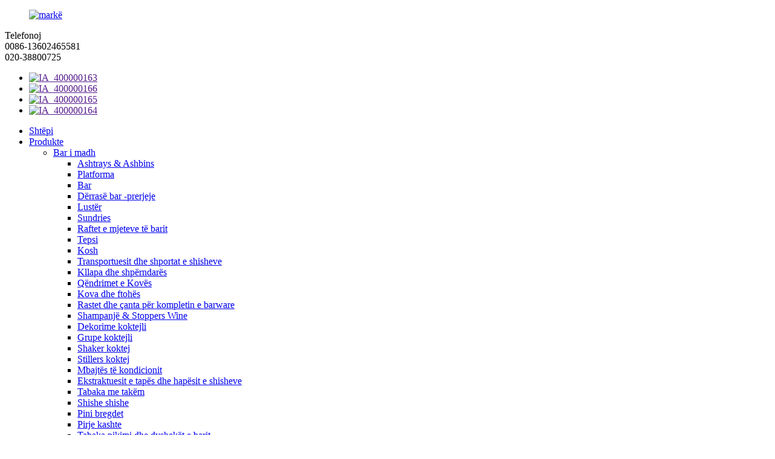

--- FILE ---
content_type: text/html
request_url: http://sq.sublivagroup.com/about-us/
body_size: 12916
content:
<!DOCTYPE html> <html dir="ltr" lang="sq"> <head> <meta charset="UTF-8"/> <meta http-equiv="Content-Type" content="text/html; charset=UTF-8" /> <title>Rreth nesh - Subliva Group</title> <meta property="fb:app_id" content="966242223397117" /> <meta name="viewport" content="width=device-width,initial-scale=1,minimum-scale=1,maximum-scale=1,user-scalable=no"> <link rel="apple-touch-icon-precomposed" href=""> <meta name="format-detection" content="telephone=no"> <meta name="apple-mobile-web-app-capable" content="yes"> <meta name="apple-mobile-web-app-status-bar-style" content="black"> <meta property="og:url" content="https://www.sublivagroup.com/about-us/"/> <meta property="og:title" content="About Us - Subliva Group" /> <meta property="og:description" content="Discover the story behind Subliva Group - a forward-thinking company committed to excellence in digital marketing and business development. Learn more about us now." /> <meta property="og:type" content="product"/> <meta property="og:site_name" content="https://www.sublivagroup.com/"/> <link href="//cdn.globalso.com/sublivagroup/style/global/style.css" rel="stylesheet" onload="this.onload=null;this.rel='stylesheet'"> <link href="//cdn.globalso.com/sublivagroup/style/public/public.css" rel="stylesheet" onload="this.onload=null;this.rel='stylesheet'">   <link id="google-fonts-link"     href="https://fonts.googleapis.com/css2?display=swap&amp;family=Montserrat:wght@100;200;300;400;500;600;700;800;900"     rel="stylesheet"> <link rel="shortcut icon" href="//cdn.globalso.com/sublivagroup/logo1.png" /> <meta name="author" content="gd-admin"/> <meta name="description" content="Zbuloni historinë pas Subliva Group - një kompani e mendimit përpara, i angazhuar për përsosmëri në marketing dixhital dhe zhvillimin e biznesit. Mësoni më shumë rreth nesh tani." /> <meta name="keywords" content="Ashtrays &amp; Ashbins, tabaka bar, shampanjë dhe ndalesa të verës, dekorime koktej, grupe koktej, shaker koktej, tendosës koktej, tabaka të takëmeve" />  <link rel="canonical" href="https://www.sublivagroup.com/about-us/" />  <!-- Google Tag Manager --> <script>(function(w,d,s,l,i){w[l]=w[l]||[];w[l].push({'gtm.start':
new Date().getTime(),event:'gtm.js'});var f=d.getElementsByTagName(s)[0],
j=d.createElement(s),dl=l!='dataLayer'?'&l='+l:'';j.async=true;j.src=
'https://www.googletagmanager.com/gtm.js?id='+i+dl;f.parentNode.insertBefore(j,f);
})(window,document,'script','dataLayer','GTM-MDNJBHWR');</script> <!-- End Google Tag Manager -->  <link href="//cdn.globalso.com/hide_search.css" rel="stylesheet"/><link href="//www.sublivagroup.com/style/sq.html.css" rel="stylesheet"/><link rel="alternate" hreflang="sq" href="http://sq.sublivagroup.com/" /></head> <body>     <!-- Google Tag Manager (noscript) --> <noscript><iframe src="https://www.googletagmanager.com/ns.html?id=GTM-MDNJBHWR" height="0" width="0" style="display:none;visibility:hidden"></iframe></noscript> <!-- End Google Tag Manager (noscript) --> <div class="container"> <header class="web_head">   <div class="layout">     <div class="head_top">       <figure class="logo"><a href="/">                 <img src="//cdn.globalso.com/sublivagroup/logo.png" alt="markë">                 </a></figure>       <div class="head_left">         <div class="top_sv_item"> <i class="item_ico item_ico_tel"></i>           <div class="item_cont">             <div class="item_tit">Telefonoj</div>                         <div class="item_desc">0086-13602465581</div>                                      <div class="item_desc">020-38800725</div>                       </div>         </div>       </div>       <div class="head_right">         <ul class="head_sns">                     <li><a target="_blank" href=""><img src="//cdn.globalso.com/sublivagroup/ia_400000163.png" alt="IA_400000163"></a></li>                     <li><a target="_blank" href=""><img src="//cdn.globalso.com/sublivagroup/ia_400000166.png" alt="IA_400000166"></a></li>                     <li><a target="_blank" href=""><img src="//cdn.globalso.com/sublivagroup/ia_400000165.png" alt="IA_400000165"></a></li>                     <li><a target="_blank" href=""><img src="//cdn.globalso.com/sublivagroup/ia_400000164.png" alt="IA_400000164"></a></li>                   </ul>       </div>     </div>     <nav class="nav_wrap">       <ul class="head_nav">         <li><a href="/">Shtëpi</a></li> <li><a href="/products/">Produkte</a> <ul class="sub-menu"> 	<li><a href="/barware/">Bar i madh</a> 	<ul class="sub-menu"> 		<li><a href="/ashtrays-ashbins/">Ashtrays &amp; Ashbins</a></li> 		<li><a href="/bar-aprons/">Platforma</a></li> 		<li><a href="/bar-caddies/">Bar</a></li> 		<li><a href="/bar-cutting-boards/">Dërrasë bar -prerjeje</a></li> 		<li><a href="/bar-spoons/">Lustër</a></li> 		<li><a href="/bar-sundries/">Sundries</a></li> 		<li><a href="/bar-tools-racks/">Raftet e mjeteve të barit</a></li> 		<li><a href="/bar-tray/">Tepsi</a></li> 		<li><a href="/bins/">Kosh</a></li> 		<li><a href="/bottle-carriers-baskets/">Transportuesit dhe shportat e shisheve</a></li> 		<li><a href="/brackets-dispensers/">Kllapa dhe shpërndarës</a></li> 		<li><a href="/bucket-stands/">Qëndrimet e Kovës</a></li> 		<li><a href="/buckets-coolers/">Kova dhe ftohës</a></li> 		<li><a href="/casesbags-for-barware-kit/">Rastet dhe çanta për kompletin e barware</a></li> 		<li><a href="/champagne-wine-stoppers/">Shampanjë &amp; Stoppers Wine</a></li> 		<li><a href="/cocktail-decorations/">Dekorime koktejli</a></li> 		<li><a href="/cocktail-sets/">Grupe koktejli</a></li> 		<li><a href="/cocktail-shakers/">Shaker koktej</a></li> 		<li><a href="/cocktail-strainers/">Stillers koktej</a></li> 		<li><a href="/condiment-holders/">Mbajtës të kondicionit</a></li> 		<li><a href="/cork-extractors-bottle-openers/">Ekstraktuesit e tapës dhe hapësit e shisheve</a></li> 		<li><a href="/cutlery-trays/">Tabaka me takëm</a></li> 		<li><a href="/dash-bottles/">Shishe shishe</a></li> 		<li><a href="/drink-coasters/">Pini bregdet</a></li> 		<li><a href="/drinking-straws/">Pirje kashte</a></li> 		<li><a href="/drip-trays-bar-mats/">Tabaka pikimi dhe dyshekët e barit</a></li> 		<li><a href="/glass-accessories/">Aksesorë qelqi</a></li> 		<li><a href="/glass-storage/">Depo qelqi</a></li> 		<li><a href="/graters/">Gropos</a></li> 		<li><a href="/ice-crushers/">Kartona akulli</a></li> 		<li><a href="/flair-bottles/">Shishe të çastit</a></li> 		<li><a href="/floor-mats/">Dyshekë</a></li> 		<li><a href="/ice-moulds/">Myk akulli</a></li> 		<li><a href="/hip-flasks/">Pantallona të gjera</a></li> 		<li><a href="/ice-picks/">Zgjedhjet e akullit</a></li> 		<li><a href="/ice-scoops/">Lugë akulli</a></li> 		<li><a href="/ice-tongs-tweezers/">Gunga akulli &amp; piskatore</a></li> 		<li><a href="/jugs/">Xhuxha</a></li> 		<li><a href="/lemon-and-lime-tools/">Mjete limoni dhe gëlqereje</a></li> 		<li><a href="/measure-accessories/">Matni aksesorët</a></li> 		<li><a href="/mixing-glasses/">Për përzierjen e syzeve</a></li> 		<li><a href="/muddlers/">Shushurimë</a></li> 		<li><a href="/mugs/">Krika</a></li> 		<li><a href="/pourers/">Derdhës</a></li> 		<li><a href="/soda-siphons/">Sifonë</a></li> 		<li><a href="/speed-rails/">Shinat me shpejtësi</a></li> 		<li><a href="/spirit-decanters/">Shkeljet e Frymës</a></li> 		<li><a href="/spray-bottles/">Shishe me spërkatje</a></li> 		<li><a href="/stirrers/">Llokoçirë</a></li> 		<li><a href="/tab-grabbers/">Tab Grabbers</a></li> 		<li><a href="/table-top-displays/">Shfaqjet e sipërme të tryezës</a></li> 		<li><a href="/tikis/">Tikis</a></li> 		<li><a href="/wine-racks/">Rafte vere</a></li> 	</ul> </li> 	<li><a href="/glassware/">En</a> 	<ul class="sub-menu"> 		<li><a href="/beer-glasses/">Gotë birre</a></li> 		<li><a href="/champagne-glasses/">Syze shampanje</a></li> 		<li><a href="/coffee-glasses/">Gota kafeje</a></li> 		<li><a href="/coloured-tumblers/">Tumblers me ngjyra</a></li> 		<li><a href="/coloured-hiball-glasses/">Syzet me ngjyra Hiball</a></li> 		<li><a href="/coupe-glasses/">Syze</a></li> 		<li><a href="/hiball-glasses/">Syze hiball</a></li> 		<li><a href="/hurricane-glasses/">Syze uragani</a></li> 		<li><a href="/margarita-glasses/">Syze për margaritë</a></li> 		<li><a href="/martini-glasses/">Syze martini</a></li> 		<li><a href="/milkshake-dessert-glasses/">Milkshake &amp; Syzet e ëmbëlsirave</a></li> 		<li><a href="/novelty-glasses/">Syzet e reja</a></li> 		<li><a href="/shot-glasses/">Gota të shkrepura</a></li> 		<li><a href="/tasting-glasses/">Shije syze</a></li> 		<li><a href="/tumblers/">Tumbers</a></li> 		<li><a href="/vampire-glasses/">Syze vampire</a></li> 		<li><a href="/water-glasses/">Syze</a></li> 		<li><a href="/wine-glasses/">Gota verë</a></li> 	</ul> </li> 	<li><a href="/kitchenware/">Enë gatimi</a></li> 	<li><a href="/tableware/">Tavolinë</a> 	<ul class="sub-menu"> 		<li><a href="/cake-stands-plates-covers/">Stendat e tortës dhe pllakat dhe mbulesat</a></li> 		<li><a href="/coffee-service/">Kafe</a></li> 		<li><a href="/crockery-faded-tree-rings/">Unaza pemësh të venitura</a> 		<ul class="sub-menu"> 			<li><a href="/brown/">I skuqur</a></li> 			<li><a href="/orange/">Portokall</a></li> 			<li><a href="/turquoise/">Bruz</a></li> 		</ul> </li> 		<li><a href="/crockery-tree-rings/">Unaza pemësh</a> 		<ul class="sub-menu"> 			<li><a href="/brown-crockery-tree-rings/">I skuqur</a></li> 			<li><a href="/dark-orange/">Portokalli</a></li> 			<li><a href="/dark-turquoise/">Bruz</a></li> 			<li><a href="/light-green/">I gjelbërt</a></li> 			<li><a href="/orange-crockery-tree-rings/">Portokall</a></li> 			<li><a href="/turquoise-crockery-tree-rings/">Bruz</a></li> 		</ul> </li> 		<li><a href="/economy-pure-white-porcelain/">Ekonomi Porcelani i Bardhë i Pastër</a></li> 		<li><a href="/glass-salt-pepper-pots/">Kripë xhami dhe tenxhere piper</a></li> 		<li><a href="/galaxy/">Galaktikë</a> 		<ul class="sub-menu"> 			<li><a href="/blue-galaxy/">Galaktikë blu</a></li> 			<li><a href="/brown-galaxy/">Galaktikë kafe</a></li> 			<li><a href="/green-galaxy/">Galaktikë e gjelbër</a></li> 			<li><a href="/white-galaxy/">Galaktikë e bardhë</a></li> 		</ul> </li> 		<li><a href="/milk-jugs/">Xhamitë e qumështit</a></li> 		<li><a href="/sugar-dispensers/">Shpërndarës sheqeri</a></li> 		<li><a href="/tea-coffee-pots/">Tenxhere me çaj dhe kafe</a></li> 		<li><a href="/tea-infuser-balls/">Topa të infuzionit të çajit</a></li> 		<li><a href="/tongs/">Mantel</a></li> 	</ul> </li> </ul> </li> <li><a href="/news/">Lajme</a> <ul class="sub-menu"> 	<li><a href="/news_catalog/new-arrivals/">Arritjet e reja - Barware</a></li> 	<li><a href="/news_catalog/new-arrivals-glassware/">Arritjet e reja - enë qelqi</a></li> </ul> </li> <li><a href="/faqs/">FAQS</a></li> <li class="nav-current"><a href="/about-us/">Rreth nesh</a> <ul class="sub-menu"> 	<li><a href="/factory-tour/">Turne në fabrikë</a></li> </ul> </li> <li><a href="/contact-us/">Na kontaktoni</a></li>       </ul>       <div class="head-search">             <div class="head-search-form">                 <form  action="/search.php" method="get">                     <input class="search-ipt" type="text" placeholder="search" name="s" id="s">                     <button class="search-btn" type="submit" id="searchsubmit"></button>                 </form>             </div>             <span class="search-toggle"></span>         </div>       <div class="change-language ensemble">   <div class="change-language-info">     <div class="change-language-title medium-title">        <div class="language-flag language-flag-en"><a href="https://www.sublivagroup.com/"><b class="country-flag"></b><span>English</span> </a></div>        <b class="language-icon"></b>      </div> 	<div class="change-language-cont sub-content">         <div class="empty"></div>     </div>   </div> </div> <!--theme204-->    </nav>   </div> </header>     	 <nav class="path_bar" style=" background:url(//cdn.globalso.com/sublivagroup/tos-1.jpg) no-repeat center center">      <ul class="path_nav">     <li>        <a itemprop="breadcrumb" href="/">Shtëpi</a></li><li> <a href="#">Rreth nesh</a>    </li>   </ul> </nav> <section class="web_main page_main">      <div class="layout">        <h1 class="page_title">Rreth nesh</h1>          <article class="entry blog-article">   <div class="fl-builder-content fl-builder-content-824 fl-builder-content-primary fl-builder-global-templates-locked" data-post-id="824"><div class="fl-row fl-row-full-width fl-row-bg-photo fl-node-638db8c7b4eec" data-node="638db8c7b4eec"> 	<div class="fl-row-content-wrap"> 				<div class="fl-row-content fl-row-full-width fl-node-content"> 		 <div class="fl-col-group fl-node-638db932e664a fl-col-group-equal-height fl-col-group-align-center" data-node="638db932e664a"> 			<div class="fl-col fl-node-638db92e8e477 fl-col-small" data-node="638db92e8e477" style="width: 50%;"> 	<div class="fl-col-content fl-node-content"> 		</div> </div>			<div class="fl-col fl-node-638db92e8e4c4 fl-col-small" data-node="638db92e8e4c4" style="width: 50%;"> 	<div class="fl-col-content fl-node-content"> 	<div class="fl-module fl-module-heading fl-node-638db9a77c429" data-node="638db9a77c429" data-animation-delay="0.0"> 	<div class="fl-module-content fl-node-content"> 		<h3 class="fl-heading"> 		<span class="fl-heading-text">Kush jemi</span> 	</h3>	</div> </div><div class="fl-module fl-module-rich-text fl-node-638db9858706d" data-node="638db9858706d" data-animation-delay="0.0"> 	<div class="fl-module-content fl-node-content"> 		<div class="fl-rich-text"> 	<p><span style="font-size: medium; color: #ffffff;">Themeluar në vitin 2003, Subliva Group është një prodhues i madh profesional i angazhuar për industrinë e hotelierisë. Me zgjerimin e vazhdueshëm të biznesit që sinergjizoi me zhvillimin e gamës së produkteve të reja për të përmbushur nevojat dhe tendencat e tregut, Subliva Group është rritur për t&#39;u bërë një ndërmarrje udhëheqëse e specializuar në spektrin e plotë të projektimit, prodhimit dhe furnizimit të barware, enë gatimi dhe artikuj prej qelqi për tregjet e ndryshme.</span></p> </div>	</div> </div>	</div> </div>	</div> 		</div> 	</div> </div><div class="fl-row fl-row-full-width fl-row-bg-none fl-node-638dba5d390af" data-node="638dba5d390af"> 	<div class="fl-row-content-wrap"> 				<div class="fl-row-content fl-row-full-width fl-node-content"> 		 <div class="fl-col-group fl-node-638dba5d3b3aa fl-col-group-equal-height fl-col-group-align-top" data-node="638dba5d3b3aa"> 			<div class="fl-col fl-node-638dba5d3b56e fl-col-small" data-node="638dba5d3b56e" style="width: 50%;"> 	<div class="fl-col-content fl-node-content"> 	<div class="fl-module fl-module-rich-text fl-node-638dba89b8895" data-node="638dba89b8895" data-animation-delay="0.0"> 	<div class="fl-module-content fl-node-content"> 		<div class="fl-rich-text"> 	<p><span style="font-size: medium;">Qendra thelbësore e prodhimit të Subliva Group të pajisur plotësisht me makineri të përparuara dhe me kosto të efektshme, duke përfshirë pajisje për injeksion plastik, përpunim metalik, saldim, lustrim dhe spërkatje të bojës. Ne mund të zhvillojmë shpejt një dizajn dhe t&#39;i bëjmë mykët në shtëpi, duke rezultuar në kohën më të shkurtër të kthimit për prodhim, të cilat ju ndihmojnë të mbani përpara tendencat e tregut me ofertat tona të reja.</span></p> </div>	</div> </div>	</div> </div>			<div class="fl-col fl-node-638dba5d3b5b4 fl-col-small" data-node="638dba5d3b5b4" style="width: 50%;"> 	<div class="fl-col-content fl-node-content"> 	<div class="fl-module fl-module-rich-text fl-node-638dba9bc4186" data-node="638dba9bc4186" data-animation-delay="0.0"> 	<div class="fl-module-content fl-node-content"> 		<div class="fl-rich-text"> 	<p><span style="font-size: medium;">Me kalimin e viteve, uljet dhe ngritjet kanë sjellë grupin e sublivës me përvojë të konsiderueshme në industrinë e hotelierisë, ne kemi kristalizuar me sukses një sërë njohuri operative, duke kryer secilën procedurë në prodhim me standardin më të lartë për të siguruar që produktet e përfunduara janë në përputhje me kërkesat e klientëve. Ne besojmë fort një fjali - cilësia është gjallëria e një ndërmarrje.</span></p> </div>	</div> </div>	</div> </div>	</div> 		</div> 	</div> </div><div class="fl-row fl-row-full-width fl-row-bg-none fl-node-638dbb035db75" data-node="638dbb035db75"> 	<div class="fl-row-content-wrap"> 				<div class="fl-row-content fl-row-full-width fl-node-content"> 		 <div class="fl-col-group fl-node-638dbb035de38 fl-col-group-equal-height fl-col-group-align-top" data-node="638dbb035de38"> 			<div class="fl-col fl-node-638dbb035de78" data-node="638dbb035de78" style="width: 100%;"> 	<div class="fl-col-content fl-node-content"> 	<div class="fl-module fl-module-rich-text fl-node-638dbb035deb5" data-node="638dbb035deb5" data-animation-delay="0.0"> 	<div class="fl-module-content fl-node-content"> 		<div class="fl-rich-text"> 	<p><span style="font-size: medium;">Subliva Group është një besimtar i fortë në lidhjen midis përmirësimeve të qëndrueshme dhe kënaqësive të klientëve, gjatë këtyre viteve, ne kemi fituar reputacion të madh nga klientët Oksidental si një ndërmarrje pionierësh. Misioni ynë është që të dushim thelbësore të barware -it tonë në botë. Asnjë kompromis në cilësi ose shërbim nuk është bërë kurrë, ju do të mahniteni me produktet dhe shërbimin tonë, na jepni një mundësi për t&#39;ju bërë një nga klientët e nderuar në jetën tonë të këndshme.</span></p> </div>	</div> </div>	</div> </div>	</div> 		</div> 	</div> </div><div class="fl-row fl-row-full-width fl-row-bg-none fl-node-638dbb4e65c59" data-node="638dbb4e65c59"> 	<div class="fl-row-content-wrap"> 				<div class="fl-row-content fl-row-full-width fl-node-content"> 		 <div class="fl-col-group fl-node-638dbb4e68f9b fl-col-group-equal-height fl-col-group-align-center" data-node="638dbb4e68f9b"> 			<div class="fl-col fl-node-638dbb4e69166 fl-col-small" data-node="638dbb4e69166" style="width: 50%;"> 	<div class="fl-col-content fl-node-content"> 	<div class="fl-module fl-module-photo fl-node-638dbb51c4a8c" data-node="638dbb51c4a8c" data-animation-delay="0.0"> 	<div class="fl-module-content fl-node-content"> 		<div class="fl-photo fl-photo-align-center" itemscope itemtype="http://schema.org/ImageObject"> 	<div class="fl-photo-content fl-photo-img-jpg"> 				<img class="fl-photo-img wp-image-1231" src="//www.sublivagroup.com/uploads/Subliva-Groups-core-manufacturing-hub-fully-equipped-with-advanced-machinery-it-covers-a-wide-spectrum-of-production-techniques-centre-on-catering-tools-such-as-.jpg" alt="Qendra thelbësore e prodhimit të Subliva Group të pajisur plotësisht me makineri të përparuara, ajo mbulon një spektër të gjerë të qendrës së teknikave të prodhimit në mjetet e hotelierisë siç janë" itemprop="image"  /> 		     			</div> 	</div>	</div> </div>	</div> </div>			<div class="fl-col fl-node-638dbb4e691ac fl-col-small" data-node="638dbb4e691ac" style="width: 50%;"> 	<div class="fl-col-content fl-node-content"> 	<div class="fl-module fl-module-heading fl-node-638dbbca666a0" data-node="638dbbca666a0" data-animation-delay="0.0"> 	<div class="fl-module-content fl-node-content"> 		<h3 class="fl-heading"> 		<span class="fl-heading-text">Aftësi e prodhimit</span> 	</h3>	</div> </div><div class="fl-module fl-module-rich-text fl-node-638dbbbac12f8" data-node="638dbbbac12f8" data-animation-delay="0.0"> 	<div class="fl-module-content fl-node-content"> 		<div class="fl-rich-text"> 	<p><span style="font-size: medium;">Qendra thelbësore e prodhimit të Subliva Group të pajisur plotësisht me makineri të përparuara, ajo mbulon një spektër të gjerë të qendrës së teknikave të prodhimit në mjetet e ushqimit si injeksion plastik, hedhja e aliazhit të zinkut, alumin i aliazhit, ne kemi ndërtuar një grup të madh të shkronjave metalike, lustrim metalik, me krijime metalike, për të bërë me përvojë të madhe, duke u bashkuar me të meta, duke u bashkuar me të meta. vite</span></p> </div>	</div> </div>	</div> </div>	</div> 		</div> 	</div> </div><div class="fl-row fl-row-full-width fl-row-bg-none fl-node-638dbc0074d34" data-node="638dbc0074d34"> 	<div class="fl-row-content-wrap"> 				<div class="fl-row-content fl-row-full-width fl-node-content"> 		 <div class="fl-col-group fl-node-638dbc00791eb" data-node="638dbc00791eb"> 			<div class="fl-col fl-node-638dbc00793d4 fl-col-small" data-node="638dbc00793d4" style="width: 33.87%;"> 	<div class="fl-col-content fl-node-content"> 	<div id="backllu" class="fl-module fl-module-photo fl-node-638dbd5fab952" data-node="638dbd5fab952" data-animation-delay="0.0"> 	<div class="fl-module-content fl-node-content"> 		<div class="fl-photo fl-photo-align-center" itemscope itemtype="http://schema.org/ImageObject"> 	<div class="fl-photo-content fl-photo-img-jpg"> 				<img class="fl-photo-img wp-image-1232 size-full" src="//www.sublivagroup.com/uploads/wunsd.jpg" alt="wunsd" itemprop="image"  /> 		     			</div> 	</div>	</div> </div>	</div> </div>			<div class="fl-col fl-node-638dbc0079425 fl-col-has-cols" data-node="638dbc0079425" style="width: 66.13%;"> 	<div class="fl-col-content fl-node-content"> 	 <div class="fl-col-group fl-node-638dbd6a68d90 fl-col-group-nested" data-node="638dbd6a68d90"> 			<div class="fl-col fl-node-638dbd6a6901a fl-col-small" data-node="638dbd6a6901a" style="width: 50%;"> 	<div class="fl-col-content fl-node-content"> 	<div id="backllu" class="fl-module fl-module-photo fl-node-638dbd6cb0253" data-node="638dbd6cb0253" data-animation-delay="0.0"> 	<div class="fl-module-content fl-node-content"> 		<div class="fl-photo fl-photo-align-center" itemscope itemtype="http://schema.org/ImageObject"> 	<div class="fl-photo-content fl-photo-img-jpg"> 				<img class="fl-photo-img wp-image-1234 size-full" src="//www.sublivagroup.com/uploads/aud.jpg" alt="ndalesë" itemprop="image"  /> 		     			</div> 	</div>	</div> </div>	</div> </div>			<div class="fl-col fl-node-638dbd6a6905e fl-col-small" data-node="638dbd6a6905e" style="width: 50%;"> 	<div class="fl-col-content fl-node-content"> 	<div id="backllu" class="fl-module fl-module-photo fl-node-638dbdb6c001f" data-node="638dbdb6c001f" data-animation-delay="0.0"> 	<div class="fl-module-content fl-node-content"> 		<div class="fl-photo fl-photo-align-center" itemscope itemtype="http://schema.org/ImageObject"> 	<div class="fl-photo-content fl-photo-img-jpg"> 				<img class="fl-photo-img wp-image-1233 size-full" src="//www.sublivagroup.com/uploads/abdif.jpg" alt="abdif" itemprop="image"  /> 		     			</div> 	</div>	</div> </div>	</div> </div>	</div>  <div class="fl-col-group fl-node-638dbdc060ade fl-col-group-nested" data-node="638dbdc060ade"> 			<div class="fl-col fl-node-638dbdc060d23 fl-col-small" data-node="638dbdc060d23" style="width: 50%;"> 	<div class="fl-col-content fl-node-content"> 	<div id="backllu" class="fl-module fl-module-photo fl-node-638dbdc175855" data-node="638dbdc175855" data-animation-delay="0.0"> 	<div class="fl-module-content fl-node-content"> 		<div class="fl-photo fl-photo-align-center" itemscope itemtype="http://schema.org/ImageObject"> 	<div class="fl-photo-content fl-photo-img-jpg"> 				<img class="fl-photo-img wp-image-1235 size-full" src="//www.sublivagroup.com/uploads/audf-1.jpg" alt="audf (1)" itemprop="image"  /> 		     			</div> 	</div>	</div> </div>	</div> </div>			<div class="fl-col fl-node-638dbdc060d67 fl-col-small" data-node="638dbdc060d67" style="width: 50%;"> 	<div class="fl-col-content fl-node-content"> 	<div id="backllu" class="fl-module fl-module-photo fl-node-638dbe03a7cda" data-node="638dbe03a7cda" data-animation-delay="0.0"> 	<div class="fl-module-content fl-node-content"> 		<div class="fl-photo fl-photo-align-center" itemscope itemtype="http://schema.org/ImageObject"> 	<div class="fl-photo-content fl-photo-img-jpg"> 				<img class="fl-photo-img wp-image-1236 size-full" src="//www.sublivagroup.com/uploads/audf-2.jpg" alt="audf (2)" itemprop="image"  /> 		     			</div> 	</div>	</div> </div>	</div> </div>	</div> 	</div> </div>	</div> 		</div> 	</div> </div><div class="fl-row fl-row-full-width fl-row-bg-none fl-node-638dbebdb6d36" data-node="638dbebdb6d36"> 	<div class="fl-row-content-wrap"> 				<div class="fl-row-content fl-row-full-width fl-node-content"> 		 <div class="fl-col-group fl-node-638dbebdb7473 fl-col-group-equal-height fl-col-group-align-center" data-node="638dbebdb7473"> 			<div class="fl-col fl-node-638dbebdb7548 fl-col-small" data-node="638dbebdb7548" style="width: 50%;"> 	<div class="fl-col-content fl-node-content"> 	<div class="fl-module fl-module-heading fl-node-638dbebdb758c" data-node="638dbebdb758c" data-animation-delay="0.0"> 	<div class="fl-module-content fl-node-content"> 		<h3 class="fl-heading"> 		<span class="fl-heading-text">Njerëzit tanë</span> 	</h3>	</div> </div><div class="fl-module fl-module-rich-text fl-node-638dbebdb75d0" data-node="638dbebdb75d0" data-animation-delay="0.0"> 	<div class="fl-module-content fl-node-content"> 		<div class="fl-rich-text"> 	<p><span style="font-size: medium;">Njerëzit e Subliva Group janë të talentuar dhe plot frymë ekipore në organizimin e kompanisë. Ekipi ynë është i apasionuar pas asaj që ne bëjmë dhe injektojmë pasionin tonë për punën tonë në punën tonë. Angazhimi ynë e çon biznesin përpara në misionin tonë - duke ndërtuar standardet më të larta të profesionalizmit për të furnizuar industrinë e hotelierisë.</span></p> <p><span style="font-size: medium;">Subliva Group ka një vizion dhe strategji të qartë në ndërtimin e kompetencave dhe talenteve të njerëzve për të nxitur aftësi organizative për qëndrueshmëri dhe sukses afatgjatë të biznesit. Gjatë këtyre viteve, ne kemi vendosur burime të konsiderueshme në mësimin dhe zhvillimin organizativ që mbështesin rritjen e biznesit.</span></p> </div>	</div> </div>	</div> </div>			<div class="fl-col fl-node-638dbee015f6b fl-col-small" data-node="638dbee015f6b" style="width: 50%;"> 	<div class="fl-col-content fl-node-content"> 	<div class="fl-module fl-module-photo fl-node-638dbebdb7502" data-node="638dbebdb7502" data-animation-delay="0.0"> 	<div class="fl-module-content fl-node-content"> 		<div class="fl-photo fl-photo-align-center" itemscope itemtype="http://schema.org/ImageObject"> 	<div class="fl-photo-content fl-photo-img-jpg"> 				<img class="fl-photo-img wp-image-1238" src="//www.sublivagroup.com/uploads/wunsd1.jpg" alt="wunsd" itemprop="image"  /> 		     			</div> 	</div>	</div> </div>	</div> </div>	</div> 		</div> 	</div> </div><div class="fl-row fl-row-full-width fl-row-bg-none fl-node-638dbf7826d72" data-node="638dbf7826d72"> 	<div class="fl-row-content-wrap"> 				<div class="fl-row-content fl-row-full-width fl-node-content"> 		 <div class="fl-col-group fl-node-638dbf7827184 fl-col-group-equal-height fl-col-group-align-center" data-node="638dbf7827184"> 			<div class="fl-col fl-node-638dbf78271c3" data-node="638dbf78271c3" style="width: 100%;"> 	<div class="fl-col-content fl-node-content"> 	<div class="fl-module fl-module-rich-text fl-node-638dbf782723e" data-node="638dbf782723e" data-animation-delay="0.0"> 	<div class="fl-module-content fl-node-content"> 		<div class="fl-rich-text"> 	<p><span style="font-size: medium;">Akademia jonë e të mësuarit ofron një gamë të gjerë kursesh në të gjithë njohuritë e produktit dhe prodhimit, përmirësimin e produktivitetit, duke siguruar kurse të zhvillimit të udhëheqjes dhe menaxhimit, trajnim të teknologjisë së informacionit, aftësi biznesi dhe kualifikime profesionale. Ne ndërmarrim përpjekje të konsiderueshme për të krijuar një mjedis ku kolegët tanë janë në gjendje të zhvillojnë aftësitë e tyre dhe janë frymëzuar dhe motivuar të jenë më të mirët që mund të jenë. Kjo do të vazhdojë si një domosdoshmëri kryesore e biznesit.</span></p> </div>	</div> </div>	</div> </div>	</div> 		</div> 	</div> </div><div class="fl-row fl-row-full-width fl-row-bg-color fl-node-638dc0040023b" data-node="638dc0040023b"> 	<div class="fl-row-content-wrap"> 				<div class="fl-row-content fl-row-fixed-width fl-node-content"> 		 <div class="fl-col-group fl-node-638dc00400143" data-node="638dc00400143"> 			<div class="fl-col fl-node-638dc00400183" data-node="638dc00400183" style="width: 100%;"> 	<div class="fl-col-content fl-node-content"> 	<div class="fl-module fl-module-heading fl-node-638dc004001c1" data-node="638dc004001c1" data-animation-delay="0.0"> 	<div class="fl-module-content fl-node-content"> 		<h3 class="fl-heading"> 		<span class="fl-heading-text">Dëshironi të punoni me ne?</span> 	</h3>	</div> </div><div class="fl-module fl-module-button fl-node-638dc004001fe" data-node="638dc004001fe" data-animation-delay="0.0"> 	<div class="fl-module-content fl-node-content"> 		<div class="fl-button-wrap fl-button-width-custom fl-button-center"> 			<a href="/contact-us/" target="_self" class="fl-button fl-button-icon-animation" role="button"> 							<span class="fl-button-text">Na kontaktoni</span> 					</a> </div> 	</div> </div>	</div> </div>	</div> 		</div> 	</div> </div></div>    <div class="clear"></div>        </article>    		 <hr>              </div>  </section>  <footer class="web_footer">     <div class="company_subscribe">       <div class="layout">         <h2 class="wow fadeInLeftA title animated">Dëshironi të filloni bashkëpunimin? Na kontaktoni tani!</h2>         <a href="javascript:" class="wow fadeInRightA button animated">Na kontaktoni</a>       </div>     </div>     <div class="layout">       <div class="foot_items">         <div class="wow fadeInLeftA foot_item foot_item_info" data-wow-delay=".1s">           <figure class="foot_logo"><a href="/">                 <img src="//cdn.globalso.com/sublivagroup/logo.png" alt="markë">                 </a></figure>           <div class="text">Themeluar në vitin 2003, Subliva Group është një prodhues i madh profesional i angazhuar për industrinë e hotelierisë.</div>         </div>         <div class="wow fadeInLeftA foot_item foot_item_product" data-wow-delay=".2s">           <h3 class="title">Produkte</h3>           <div class="foot_item_bd">             <ul>             <li><a href="/ashtrays-ashbins/">Ashtrays &amp; Ashbins</a></li> <li><a href="/bar-caddies/">Bar</a></li> <li><a href="/bar-cutting-boards/">Dërrasë bar -prerjeje</a></li> <li><a href="/bar-sundries/">Sundries</a></li> <li><a href="/bottle-carriers-baskets/">Transportuesit dhe shportat e shisheve</a></li>             </ul>           </div>         </div>         <div class="wow fadeInLeftA foot_item foot_item_product" data-wow-delay=".3s">           <h3 class="title">Llogaria ime</h3>           <div class="foot_item_bd">             <ul>             <li class="nav-current"><a href="/about-us/">Rreth nesh</a></li> <li><a href="/contact-us/">Na kontaktoni</a></li> <li><a href="/factory-tour/">Turne në fabrikë</a></li> <li><a href="/faqs/">FAQS</a></li> <li><a href="/products/">Produkte</a></li>             </ul>           </div>         </div>         <div class="wow fadeInLeftA foot_item foot_item_contact" data-wow-delay=".4s">           <h3 class="title">Informacioni i Kontaktit</h3>           <div class="foot_item_bd">             <address>                         <li class="foot_addr">Nr.94, Rruga Da Yuan Zhong, Tai He Town, Bai Yun District, Guang Zhou, Kinë.</li>                                     <li class="foot_phone"><a href="tel:0086-13602465581">0086-13602465581</a></li>                                      <li class="foot_phone"><a href="tel:020-38800725">020-38800725</a></li>                                     <li class="foot_email"><a href="mailto:info@sublivagroup.com">               info@sublivagroup.com              </a></li>                         </address>           </div>         </div>       </div>     </div>     <div class="foot_bar">       <div class="layout">         <div class="copyright">© 2025 Sublivagroup Të gjitha të drejtat e rezervuara.<a href="/sitemap.xml">Sitap</a>, <a href='/water-cup/' title='water cup'>filxhan uji</a>,  <a href='/round-plate/' title='Round Plate'>Pjatë e rrumbullakët</a>,  <a href='/tableware-crockery/' title='Tableware Crockery'>Kaçubë</a>,  <a href='/tumblers/' title='Tumblers'>Tumbers</a>,  <a href='/glasses/' title='glasses'>syze</a>,  <a href='/cocktail-glass/' title='cocktail glass'>xham koktejli</a>, <a href="/products/">Të gjitha produktet</a>       </div>       </div>     </div>             </footer>   <ul class="right_nav moblie_right_ul" style="overflow: visible;">     <li style="right: 0px;">          <div class="iconBox oln_ser">               <img src="//cdn.globalso.com/sublivagroup/dhh.png">             <h4>Telefon</h4>          </div>          <div class="hideBox" style="display: none; opacity: 1;">             <div class="hb">                <h5>Tel</h5>                <div class="fonttalk">                     <p><a href="tel:+020-38800725">+020-38800725</a></p>                </div>                <div class="fonttalk">                                     </div>             </div>          </div>       </li>        <li style="right: 0px;">          <div class="iconBox oln_ser">               <img src="//cdn.globalso.com/sublivagroup/dhh.png">             <h4>Telefon</h4>          </div>          <div class="hideBox" style="display: none; opacity: 1;">             <div class="hb">                <h5>Tel</h5>                <div class="fonttalk">                     <p><a href="tel:+86-13602465581">+86-13602465581</a></p>                </div>                <div class="fonttalk">                                     </div>             </div>          </div>       </li>     <li>          <div class="iconBox oln_ser">               <img src="//cdn.globalso.com/sublivagroup/yxx.png">             <h4>E-mail</h4>          </div>          <div class="hideBox">             <div class="hb">                <h5>E-mail</h5>                <div class="fonttalk">                     <p><a href="mailto:info@sublivagroup.com">info@sublivagroup.com</a></p>                </div>                <div class="fonttalk">                                     </div>             </div>          </div>       </li>   <!--------------TOP按钮------------------>     <li class="moblie_right_nav" style="display: list-item; right: 0px;">          <div class="iconBox top">              <img src="//cdn.globalso.com/sublivagroup/top.png">             <h4>I lartë</h4>          </div>     </li> </ul>          <div class="inquiry-pop-bd">   <div class="inquiry-pop"> <i class="ico-close-pop" onclick="hideMsgPop();"></i>      <script type="text/javascript" src="//www.globalso.site/form.js"></script>    </div> </div> </div> <div class="web-search"> <b id="btn-search-close" class="btn--search-close"></b>   <div style=" width:100%">     <div class="head-search">     <form  action="/search.php" method="get">         <input class="search-ipt" type="text" placeholder="Search entire shop here..." name="s" id="s" />         <input type="hidden" name="cat" value="490"/>         <input class="search-btn" type="submit" id="searchsubmit" value=""/>         <span class="search-attr">Hit Enter për të kërkuar ose ESC për të mbyllur</span>       </form>     </div>   </div> </div> <script type="text/javascript" src="//cdn.globalso.com/sublivagroup/style/global/js/jquery.min.js"></script>  <script type="text/javascript" src="//cdn.globalso.com/sublivagroup/style/global/js/common.js"></script> <script type="text/javascript" src="//cdn.globalso.com/sublivagroup/style/public/public.js"></script> <script>
function getCookie(name) {
    var arg = name + "=";
    var alen = arg.length;
    var clen = document.cookie.length;
    var i = 0;
    while (i < clen) {
        var j = i + alen;
        if (document.cookie.substring(i, j) == arg) return getCookieVal(j);
        i = document.cookie.indexOf(" ", i) + 1;
        if (i == 0) break;
    }
    return null;
}
function setCookie(name, value) {
    var expDate = new Date();
    var argv = setCookie.arguments;
    var argc = setCookie.arguments.length;
    var expires = (argc > 2) ? argv[2] : null;
    var path = (argc > 3) ? argv[3] : null;
    var domain = (argc > 4) ? argv[4] : null;
    var secure = (argc > 5) ? argv[5] : false;
    if (expires != null) {
        expDate.setTime(expDate.getTime() + expires);
    }
    document.cookie = name + "=" + escape(value) + ((expires == null) ? "": ("; expires=" + expDate.toUTCString())) + ((path == null) ? "": ("; path=" + path)) + ((domain == null) ? "": ("; domain=" + domain)) + ((secure == true) ? "; secure": "");
}
function getCookieVal(offset) {
    var endstr = document.cookie.indexOf(";", offset);
    if (endstr == -1) endstr = document.cookie.length;
    return unescape(document.cookie.substring(offset, endstr));
}

var firstshow = 0;
var cfstatshowcookie = getCookie('easyiit_stats');
if (cfstatshowcookie != 1) {
    a = new Date();
    h = a.getHours();
    m = a.getMinutes();
    s = a.getSeconds();
    sparetime = 1000 * 60 * 60 * 24 * 1 - (h * 3600 + m * 60 + s) * 1000 - 1;
    setCookie('easyiit_stats', 1, sparetime, '/');
    firstshow = 1;
}
if (!navigator.cookieEnabled) {
    firstshow = 0;
}
var referrer = escape(document.referrer);
var currweb = escape(location.href);
var screenwidth = screen.width;
var screenheight = screen.height;
var screencolordepth = screen.colorDepth;
$(function($){
   $.get("https://www.sublivagroup.com/statistic.php", { action:'stats_init', assort:0, referrer:referrer, currweb:currweb , firstshow:firstshow ,screenwidth:screenwidth, screenheight: screenheight, screencolordepth: screencolordepth, ranstr: Math.random()},function(data){}, "json");
			
});
</script>  <script type="text/javascript">

if(typeof jQuery == 'undefined' || typeof jQuery.fn.on == 'undefined') {
	document.write('<script src="https://www.sublivagroup.com/wp-content/plugins/bb-plugin/js/jquery.js"><\/script>');
	document.write('<script src="https://www.sublivagroup.com/wp-content/plugins/bb-plugin/js/jquery.migrate.min.js"><\/script>');
}

</script><ul class="prisna-wp-translate-seo" id="prisna-translator-seo"><li class="language-flag language-flag-en"><a href="https://www.sublivagroup.com/about-us/" title="English" target="_blank"><b class="country-flag"></b><span>English</span></a></li><li class="language-flag language-flag-fr"><a href="http://fr.sublivagroup.com/about-us/" title="French" target="_blank"><b class="country-flag"></b><span>French</span></a></li><li class="language-flag language-flag-de"><a href="http://de.sublivagroup.com/about-us/" title="German" target="_blank"><b class="country-flag"></b><span>German</span></a></li><li class="language-flag language-flag-pt"><a href="http://pt.sublivagroup.com/about-us/" title="Portuguese" target="_blank"><b class="country-flag"></b><span>Portuguese</span></a></li><li class="language-flag language-flag-es"><a href="http://es.sublivagroup.com/about-us/" title="Spanish" target="_blank"><b class="country-flag"></b><span>Spanish</span></a></li><li class="language-flag language-flag-ru"><a href="http://ru.sublivagroup.com/about-us/" title="Russian" target="_blank"><b class="country-flag"></b><span>Russian</span></a></li><li class="language-flag language-flag-ja"><a href="http://ja.sublivagroup.com/about-us/" title="Japanese" target="_blank"><b class="country-flag"></b><span>Japanese</span></a></li><li class="language-flag language-flag-ko"><a href="http://ko.sublivagroup.com/about-us/" title="Korean" target="_blank"><b class="country-flag"></b><span>Korean</span></a></li><li class="language-flag language-flag-ar"><a href="http://ar.sublivagroup.com/about-us/" title="Arabic" target="_blank"><b class="country-flag"></b><span>Arabic</span></a></li><li class="language-flag language-flag-ga"><a href="http://ga.sublivagroup.com/about-us/" title="Irish" target="_blank"><b class="country-flag"></b><span>Irish</span></a></li><li class="language-flag language-flag-el"><a href="http://el.sublivagroup.com/about-us/" title="Greek" target="_blank"><b class="country-flag"></b><span>Greek</span></a></li><li class="language-flag language-flag-tr"><a href="http://tr.sublivagroup.com/about-us/" title="Turkish" target="_blank"><b class="country-flag"></b><span>Turkish</span></a></li><li class="language-flag language-flag-it"><a href="http://it.sublivagroup.com/about-us/" title="Italian" target="_blank"><b class="country-flag"></b><span>Italian</span></a></li><li class="language-flag language-flag-da"><a href="http://da.sublivagroup.com/about-us/" title="Danish" target="_blank"><b class="country-flag"></b><span>Danish</span></a></li><li class="language-flag language-flag-ro"><a href="http://ro.sublivagroup.com/about-us/" title="Romanian" target="_blank"><b class="country-flag"></b><span>Romanian</span></a></li><li class="language-flag language-flag-id"><a href="http://id.sublivagroup.com/about-us/" title="Indonesian" target="_blank"><b class="country-flag"></b><span>Indonesian</span></a></li><li class="language-flag language-flag-cs"><a href="http://cs.sublivagroup.com/about-us/" title="Czech" target="_blank"><b class="country-flag"></b><span>Czech</span></a></li><li class="language-flag language-flag-af"><a href="http://af.sublivagroup.com/about-us/" title="Afrikaans" target="_blank"><b class="country-flag"></b><span>Afrikaans</span></a></li><li class="language-flag language-flag-sv"><a href="http://sv.sublivagroup.com/about-us/" title="Swedish" target="_blank"><b class="country-flag"></b><span>Swedish</span></a></li><li class="language-flag language-flag-pl"><a href="http://pl.sublivagroup.com/about-us/" title="Polish" target="_blank"><b class="country-flag"></b><span>Polish</span></a></li><li class="language-flag language-flag-eu"><a href="http://eu.sublivagroup.com/about-us/" title="Basque" target="_blank"><b class="country-flag"></b><span>Basque</span></a></li><li class="language-flag language-flag-ca"><a href="http://ca.sublivagroup.com/about-us/" title="Catalan" target="_blank"><b class="country-flag"></b><span>Catalan</span></a></li><li class="language-flag language-flag-eo"><a href="http://eo.sublivagroup.com/about-us/" title="Esperanto" target="_blank"><b class="country-flag"></b><span>Esperanto</span></a></li><li class="language-flag language-flag-hi"><a href="http://hi.sublivagroup.com/about-us/" title="Hindi" target="_blank"><b class="country-flag"></b><span>Hindi</span></a></li><li class="language-flag language-flag-lo"><a href="http://lo.sublivagroup.com/about-us/" title="Lao" target="_blank"><b class="country-flag"></b><span>Lao</span></a></li><li class="language-flag language-flag-sq"><a href="http://sq.sublivagroup.com/about-us/" title="Albanian" target="_blank"><b class="country-flag"></b><span>Albanian</span></a></li><li class="language-flag language-flag-am"><a href="http://am.sublivagroup.com/about-us/" title="Amharic" target="_blank"><b class="country-flag"></b><span>Amharic</span></a></li><li class="language-flag language-flag-hy"><a href="http://hy.sublivagroup.com/about-us/" title="Armenian" target="_blank"><b class="country-flag"></b><span>Armenian</span></a></li><li class="language-flag language-flag-az"><a href="http://az.sublivagroup.com/about-us/" title="Azerbaijani" target="_blank"><b class="country-flag"></b><span>Azerbaijani</span></a></li><li class="language-flag language-flag-be"><a href="http://be.sublivagroup.com/about-us/" title="Belarusian" target="_blank"><b class="country-flag"></b><span>Belarusian</span></a></li><li class="language-flag language-flag-bn"><a href="http://bn.sublivagroup.com/about-us/" title="Bengali" target="_blank"><b class="country-flag"></b><span>Bengali</span></a></li><li class="language-flag language-flag-bs"><a href="http://bs.sublivagroup.com/about-us/" title="Bosnian" target="_blank"><b class="country-flag"></b><span>Bosnian</span></a></li><li class="language-flag language-flag-bg"><a href="http://bg.sublivagroup.com/about-us/" title="Bulgarian" target="_blank"><b class="country-flag"></b><span>Bulgarian</span></a></li><li class="language-flag language-flag-ceb"><a href="http://ceb.sublivagroup.com/about-us/" title="Cebuano" target="_blank"><b class="country-flag"></b><span>Cebuano</span></a></li><li class="language-flag language-flag-ny"><a href="http://ny.sublivagroup.com/about-us/" title="Chichewa" target="_blank"><b class="country-flag"></b><span>Chichewa</span></a></li><li class="language-flag language-flag-co"><a href="http://co.sublivagroup.com/about-us/" title="Corsican" target="_blank"><b class="country-flag"></b><span>Corsican</span></a></li><li class="language-flag language-flag-hr"><a href="http://hr.sublivagroup.com/about-us/" title="Croatian" target="_blank"><b class="country-flag"></b><span>Croatian</span></a></li><li class="language-flag language-flag-nl"><a href="http://nl.sublivagroup.com/about-us/" title="Dutch" target="_blank"><b class="country-flag"></b><span>Dutch</span></a></li><li class="language-flag language-flag-et"><a href="http://et.sublivagroup.com/about-us/" title="Estonian" target="_blank"><b class="country-flag"></b><span>Estonian</span></a></li><li class="language-flag language-flag-tl"><a href="http://tl.sublivagroup.com/about-us/" title="Filipino" target="_blank"><b class="country-flag"></b><span>Filipino</span></a></li><li class="language-flag language-flag-fi"><a href="http://fi.sublivagroup.com/about-us/" title="Finnish" target="_blank"><b class="country-flag"></b><span>Finnish</span></a></li><li class="language-flag language-flag-fy"><a href="http://fy.sublivagroup.com/about-us/" title="Frisian" target="_blank"><b class="country-flag"></b><span>Frisian</span></a></li><li class="language-flag language-flag-gl"><a href="http://gl.sublivagroup.com/about-us/" title="Galician" target="_blank"><b class="country-flag"></b><span>Galician</span></a></li><li class="language-flag language-flag-ka"><a href="http://ka.sublivagroup.com/about-us/" title="Georgian" target="_blank"><b class="country-flag"></b><span>Georgian</span></a></li><li class="language-flag language-flag-gu"><a href="http://gu.sublivagroup.com/about-us/" title="Gujarati" target="_blank"><b class="country-flag"></b><span>Gujarati</span></a></li><li class="language-flag language-flag-ht"><a href="http://ht.sublivagroup.com/about-us/" title="Haitian" target="_blank"><b class="country-flag"></b><span>Haitian</span></a></li><li class="language-flag language-flag-ha"><a href="http://ha.sublivagroup.com/about-us/" title="Hausa" target="_blank"><b class="country-flag"></b><span>Hausa</span></a></li><li class="language-flag language-flag-haw"><a href="http://haw.sublivagroup.com/about-us/" title="Hawaiian" target="_blank"><b class="country-flag"></b><span>Hawaiian</span></a></li><li class="language-flag language-flag-iw"><a href="http://iw.sublivagroup.com/about-us/" title="Hebrew" target="_blank"><b class="country-flag"></b><span>Hebrew</span></a></li><li class="language-flag language-flag-hmn"><a href="http://hmn.sublivagroup.com/about-us/" title="Hmong" target="_blank"><b class="country-flag"></b><span>Hmong</span></a></li><li class="language-flag language-flag-hu"><a href="http://hu.sublivagroup.com/about-us/" title="Hungarian" target="_blank"><b class="country-flag"></b><span>Hungarian</span></a></li><li class="language-flag language-flag-is"><a href="http://is.sublivagroup.com/about-us/" title="Icelandic" target="_blank"><b class="country-flag"></b><span>Icelandic</span></a></li><li class="language-flag language-flag-ig"><a href="http://ig.sublivagroup.com/about-us/" title="Igbo" target="_blank"><b class="country-flag"></b><span>Igbo</span></a></li><li class="language-flag language-flag-jw"><a href="http://jw.sublivagroup.com/about-us/" title="Javanese" target="_blank"><b class="country-flag"></b><span>Javanese</span></a></li><li class="language-flag language-flag-kn"><a href="http://kn.sublivagroup.com/about-us/" title="Kannada" target="_blank"><b class="country-flag"></b><span>Kannada</span></a></li><li class="language-flag language-flag-kk"><a href="http://kk.sublivagroup.com/about-us/" title="Kazakh" target="_blank"><b class="country-flag"></b><span>Kazakh</span></a></li><li class="language-flag language-flag-km"><a href="http://km.sublivagroup.com/about-us/" title="Khmer" target="_blank"><b class="country-flag"></b><span>Khmer</span></a></li><li class="language-flag language-flag-ku"><a href="http://ku.sublivagroup.com/about-us/" title="Kurdish" target="_blank"><b class="country-flag"></b><span>Kurdish</span></a></li><li class="language-flag language-flag-ky"><a href="http://ky.sublivagroup.com/about-us/" title="Kyrgyz" target="_blank"><b class="country-flag"></b><span>Kyrgyz</span></a></li><li class="language-flag language-flag-la"><a href="http://la.sublivagroup.com/about-us/" title="Latin" target="_blank"><b class="country-flag"></b><span>Latin</span></a></li><li class="language-flag language-flag-lv"><a href="http://lv.sublivagroup.com/about-us/" title="Latvian" target="_blank"><b class="country-flag"></b><span>Latvian</span></a></li><li class="language-flag language-flag-lt"><a href="http://lt.sublivagroup.com/about-us/" title="Lithuanian" target="_blank"><b class="country-flag"></b><span>Lithuanian</span></a></li><li class="language-flag language-flag-lb"><a href="http://lb.sublivagroup.com/about-us/" title="Luxembou.." target="_blank"><b class="country-flag"></b><span>Luxembou..</span></a></li><li class="language-flag language-flag-mk"><a href="http://mk.sublivagroup.com/about-us/" title="Macedonian" target="_blank"><b class="country-flag"></b><span>Macedonian</span></a></li><li class="language-flag language-flag-mg"><a href="http://mg.sublivagroup.com/about-us/" title="Malagasy" target="_blank"><b class="country-flag"></b><span>Malagasy</span></a></li><li class="language-flag language-flag-ms"><a href="http://ms.sublivagroup.com/about-us/" title="Malay" target="_blank"><b class="country-flag"></b><span>Malay</span></a></li><li class="language-flag language-flag-ml"><a href="http://ml.sublivagroup.com/about-us/" title="Malayalam" target="_blank"><b class="country-flag"></b><span>Malayalam</span></a></li><li class="language-flag language-flag-mt"><a href="http://mt.sublivagroup.com/about-us/" title="Maltese" target="_blank"><b class="country-flag"></b><span>Maltese</span></a></li><li class="language-flag language-flag-mi"><a href="http://mi.sublivagroup.com/about-us/" title="Maori" target="_blank"><b class="country-flag"></b><span>Maori</span></a></li><li class="language-flag language-flag-mr"><a href="http://mr.sublivagroup.com/about-us/" title="Marathi" target="_blank"><b class="country-flag"></b><span>Marathi</span></a></li><li class="language-flag language-flag-mn"><a href="http://mn.sublivagroup.com/about-us/" title="Mongolian" target="_blank"><b class="country-flag"></b><span>Mongolian</span></a></li><li class="language-flag language-flag-my"><a href="http://my.sublivagroup.com/about-us/" title="Burmese" target="_blank"><b class="country-flag"></b><span>Burmese</span></a></li><li class="language-flag language-flag-ne"><a href="http://ne.sublivagroup.com/about-us/" title="Nepali" target="_blank"><b class="country-flag"></b><span>Nepali</span></a></li><li class="language-flag language-flag-no"><a href="http://no.sublivagroup.com/about-us/" title="Norwegian" target="_blank"><b class="country-flag"></b><span>Norwegian</span></a></li><li class="language-flag language-flag-ps"><a href="http://ps.sublivagroup.com/about-us/" title="Pashto" target="_blank"><b class="country-flag"></b><span>Pashto</span></a></li><li class="language-flag language-flag-fa"><a href="http://fa.sublivagroup.com/about-us/" title="Persian" target="_blank"><b class="country-flag"></b><span>Persian</span></a></li><li class="language-flag language-flag-pa"><a href="http://pa.sublivagroup.com/about-us/" title="Punjabi" target="_blank"><b class="country-flag"></b><span>Punjabi</span></a></li><li class="language-flag language-flag-sr"><a href="http://sr.sublivagroup.com/about-us/" title="Serbian" target="_blank"><b class="country-flag"></b><span>Serbian</span></a></li><li class="language-flag language-flag-st"><a href="http://st.sublivagroup.com/about-us/" title="Sesotho" target="_blank"><b class="country-flag"></b><span>Sesotho</span></a></li><li class="language-flag language-flag-si"><a href="http://si.sublivagroup.com/about-us/" title="Sinhala" target="_blank"><b class="country-flag"></b><span>Sinhala</span></a></li><li class="language-flag language-flag-sk"><a href="http://sk.sublivagroup.com/about-us/" title="Slovak" target="_blank"><b class="country-flag"></b><span>Slovak</span></a></li><li class="language-flag language-flag-sl"><a href="http://sl.sublivagroup.com/about-us/" title="Slovenian" target="_blank"><b class="country-flag"></b><span>Slovenian</span></a></li><li class="language-flag language-flag-so"><a href="http://so.sublivagroup.com/about-us/" title="Somali" target="_blank"><b class="country-flag"></b><span>Somali</span></a></li><li class="language-flag language-flag-sm"><a href="http://sm.sublivagroup.com/about-us/" title="Samoan" target="_blank"><b class="country-flag"></b><span>Samoan</span></a></li><li class="language-flag language-flag-gd"><a href="http://gd.sublivagroup.com/about-us/" title="Scots Gaelic" target="_blank"><b class="country-flag"></b><span>Scots Gaelic</span></a></li><li class="language-flag language-flag-sn"><a href="http://sn.sublivagroup.com/about-us/" title="Shona" target="_blank"><b class="country-flag"></b><span>Shona</span></a></li><li class="language-flag language-flag-sd"><a href="http://sd.sublivagroup.com/about-us/" title="Sindhi" target="_blank"><b class="country-flag"></b><span>Sindhi</span></a></li><li class="language-flag language-flag-su"><a href="http://su.sublivagroup.com/about-us/" title="Sundanese" target="_blank"><b class="country-flag"></b><span>Sundanese</span></a></li><li class="language-flag language-flag-sw"><a href="http://sw.sublivagroup.com/about-us/" title="Swahili" target="_blank"><b class="country-flag"></b><span>Swahili</span></a></li><li class="language-flag language-flag-tg"><a href="http://tg.sublivagroup.com/about-us/" title="Tajik" target="_blank"><b class="country-flag"></b><span>Tajik</span></a></li><li class="language-flag language-flag-ta"><a href="http://ta.sublivagroup.com/about-us/" title="Tamil" target="_blank"><b class="country-flag"></b><span>Tamil</span></a></li><li class="language-flag language-flag-te"><a href="http://te.sublivagroup.com/about-us/" title="Telugu" target="_blank"><b class="country-flag"></b><span>Telugu</span></a></li><li class="language-flag language-flag-th"><a href="http://th.sublivagroup.com/about-us/" title="Thai" target="_blank"><b class="country-flag"></b><span>Thai</span></a></li><li class="language-flag language-flag-uk"><a href="http://uk.sublivagroup.com/about-us/" title="Ukrainian" target="_blank"><b class="country-flag"></b><span>Ukrainian</span></a></li><li class="language-flag language-flag-ur"><a href="http://ur.sublivagroup.com/about-us/" title="Urdu" target="_blank"><b class="country-flag"></b><span>Urdu</span></a></li><li class="language-flag language-flag-uz"><a href="http://uz.sublivagroup.com/about-us/" title="Uzbek" target="_blank"><b class="country-flag"></b><span>Uzbek</span></a></li><li class="language-flag language-flag-vi"><a href="http://vi.sublivagroup.com/about-us/" title="Vietnamese" target="_blank"><b class="country-flag"></b><span>Vietnamese</span></a></li><li class="language-flag language-flag-cy"><a href="http://cy.sublivagroup.com/about-us/" title="Welsh" target="_blank"><b class="country-flag"></b><span>Welsh</span></a></li><li class="language-flag language-flag-xh"><a href="http://xh.sublivagroup.com/about-us/" title="Xhosa" target="_blank"><b class="country-flag"></b><span>Xhosa</span></a></li><li class="language-flag language-flag-yi"><a href="http://yi.sublivagroup.com/about-us/" title="Yiddish" target="_blank"><b class="country-flag"></b><span>Yiddish</span></a></li><li class="language-flag language-flag-yo"><a href="http://yo.sublivagroup.com/about-us/" title="Yoruba" target="_blank"><b class="country-flag"></b><span>Yoruba</span></a></li><li class="language-flag language-flag-zu"><a href="http://zu.sublivagroup.com/about-us/" title="Zulu" target="_blank"><b class="country-flag"></b><span>Zulu</span></a></li><li class="language-flag language-flag-rw"><a href="http://rw.sublivagroup.com/about-us/" title="Kinyarwanda" target="_blank"><b class="country-flag"></b><span>Kinyarwanda</span></a></li><li class="language-flag language-flag-tt"><a href="http://tt.sublivagroup.com/about-us/" title="Tatar" target="_blank"><b class="country-flag"></b><span>Tatar</span></a></li><li class="language-flag language-flag-or"><a href="http://or.sublivagroup.com/about-us/" title="Oriya" target="_blank"><b class="country-flag"></b><span>Oriya</span></a></li><li class="language-flag language-flag-tk"><a href="http://tk.sublivagroup.com/about-us/" title="Turkmen" target="_blank"><b class="country-flag"></b><span>Turkmen</span></a></li><li class="language-flag language-flag-ug"><a href="http://ug.sublivagroup.com/about-us/" title="Uyghur" target="_blank"><b class="country-flag"></b><span>Uyghur</span></a></li></ul><link rel='stylesheet' id='fl-builder-google-fonts-de2add82c0b47f7bb79f32d8f96c42d4-css'  href='//fonts.googleapis.com/css?family=Raleway%3A300&#038;ver=3.6.1' type='text/css' media='all' /> <link rel='stylesheet' id='fl-builder-layout-824-css'  href='https://www.sublivagroup.com/uploads/bb-plugin/cache/824-layout.css?ver=40b4585884f235ce97f5d31bfd076c09' type='text/css' media='all' />   <script type='text/javascript' src='https://www.sublivagroup.com/uploads/bb-plugin/cache/824-layout.js?ver=40b4585884f235ce97f5d31bfd076c09'></script> <script src="//cdnus.globalso.com/common_front.js"></script><script src="//www.sublivagroup.com/style/sq.html.js"></script></body> </html><!-- Globalso Cache file was created in 0.44869709014893 seconds, on 25-02-25 18:59:02 -->